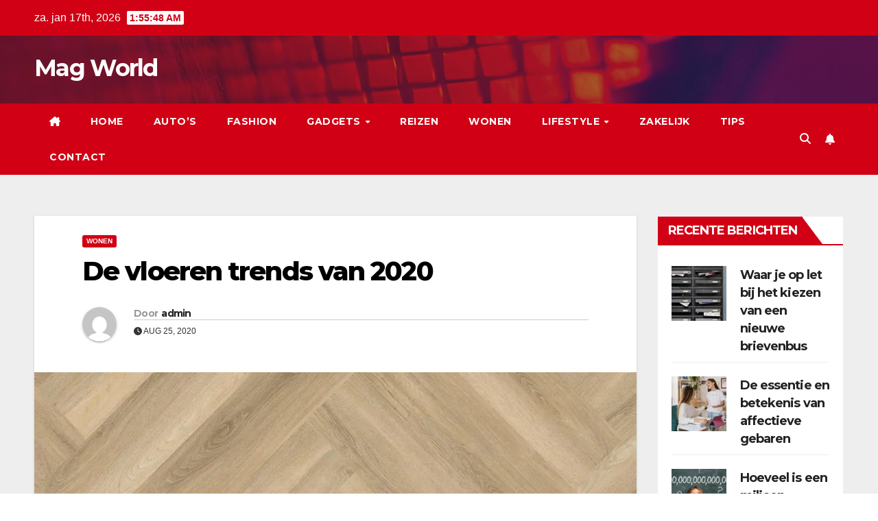

--- FILE ---
content_type: text/html; charset=UTF-8
request_url: https://magworld.nl/de-vloeren-trends-van-2020/
body_size: 76544
content:
<!DOCTYPE html>
<html lang="nl-NL">
<head>
<meta charset="UTF-8">
<meta name="viewport" content="width=device-width, initial-scale=1">
<link rel="profile" href="http://gmpg.org/xfn/11">
<meta name='robots' content='index, follow, max-image-preview:large, max-snippet:-1, max-video-preview:-1' />

	<!-- This site is optimized with the Yoast SEO plugin v26.7 - https://yoast.com/wordpress/plugins/seo/ -->
	<title>De vloeren trends van 2020 - Mag World</title>
	<link rel="canonical" href="https://magworld.nl/de-vloeren-trends-van-2020/" />
	<meta property="og:locale" content="nl_NL" />
	<meta property="og:type" content="article" />
	<meta property="og:title" content="De vloeren trends van 2020 - Mag World" />
	<meta property="og:description" content="De ene interieurtrend wordt groter dan de andere. Voor sommige onderdelen in het interieur komen trends langzaam op gang en verdwijnen daarna pas weer langzaam. Dit geldt bijvoorbeeld voor vloeren, omdat je niet elke 2 jaar een nieuwe vloer legt. Toch zijn hier zeker trends in te ontdekken en hieronder belichten we de trends van [&hellip;]" />
	<meta property="og:url" content="https://magworld.nl/de-vloeren-trends-van-2020/" />
	<meta property="og:site_name" content="Mag World" />
	<meta property="article:published_time" content="2020-08-25T08:30:20+00:00" />
	<meta property="article:modified_time" content="2021-01-06T17:14:38+00:00" />
	<meta property="og:image" content="https://magworld.nl/wp-content/uploads/2021/01/visgraat-pvc-vloer.jpg" />
	<meta property="og:image:width" content="1024" />
	<meta property="og:image:height" content="1024" />
	<meta property="og:image:type" content="image/jpeg" />
	<meta name="author" content="admin" />
	<meta name="twitter:card" content="summary_large_image" />
	<meta name="twitter:label1" content="Geschreven door" />
	<meta name="twitter:data1" content="admin" />
	<meta name="twitter:label2" content="Geschatte leestijd" />
	<meta name="twitter:data2" content="2 minuten" />
	<script type="application/ld+json" class="yoast-schema-graph">{"@context":"https://schema.org","@graph":[{"@type":"Article","@id":"https://magworld.nl/de-vloeren-trends-van-2020/#article","isPartOf":{"@id":"https://magworld.nl/de-vloeren-trends-van-2020/"},"author":{"name":"admin","@id":"https://magworld.nl/#/schema/person/c0eb540f4a4883f4acf980c7eb13e2a2"},"headline":"De vloeren trends van 2020","datePublished":"2020-08-25T08:30:20+00:00","dateModified":"2021-01-06T17:14:38+00:00","mainEntityOfPage":{"@id":"https://magworld.nl/de-vloeren-trends-van-2020/"},"wordCount":432,"image":{"@id":"https://magworld.nl/de-vloeren-trends-van-2020/#primaryimage"},"thumbnailUrl":"https://i0.wp.com/magworld.nl/wp-content/uploads/2021/01/visgraat-pvc-vloer.jpg?fit=1024%2C1024&ssl=1","articleSection":["Wonen"],"inLanguage":"nl-NL"},{"@type":"WebPage","@id":"https://magworld.nl/de-vloeren-trends-van-2020/","url":"https://magworld.nl/de-vloeren-trends-van-2020/","name":"De vloeren trends van 2020 - Mag World","isPartOf":{"@id":"https://magworld.nl/#website"},"primaryImageOfPage":{"@id":"https://magworld.nl/de-vloeren-trends-van-2020/#primaryimage"},"image":{"@id":"https://magworld.nl/de-vloeren-trends-van-2020/#primaryimage"},"thumbnailUrl":"https://i0.wp.com/magworld.nl/wp-content/uploads/2021/01/visgraat-pvc-vloer.jpg?fit=1024%2C1024&ssl=1","datePublished":"2020-08-25T08:30:20+00:00","dateModified":"2021-01-06T17:14:38+00:00","author":{"@id":"https://magworld.nl/#/schema/person/c0eb540f4a4883f4acf980c7eb13e2a2"},"breadcrumb":{"@id":"https://magworld.nl/de-vloeren-trends-van-2020/#breadcrumb"},"inLanguage":"nl-NL","potentialAction":[{"@type":"ReadAction","target":["https://magworld.nl/de-vloeren-trends-van-2020/"]}]},{"@type":"ImageObject","inLanguage":"nl-NL","@id":"https://magworld.nl/de-vloeren-trends-van-2020/#primaryimage","url":"https://i0.wp.com/magworld.nl/wp-content/uploads/2021/01/visgraat-pvc-vloer.jpg?fit=1024%2C1024&ssl=1","contentUrl":"https://i0.wp.com/magworld.nl/wp-content/uploads/2021/01/visgraat-pvc-vloer.jpg?fit=1024%2C1024&ssl=1","width":1024,"height":1024,"caption":"visgraat-pvc-vloer"},{"@type":"BreadcrumbList","@id":"https://magworld.nl/de-vloeren-trends-van-2020/#breadcrumb","itemListElement":[{"@type":"ListItem","position":1,"name":"Home","item":"https://magworld.nl/"},{"@type":"ListItem","position":2,"name":"De vloeren trends van 2020"}]},{"@type":"WebSite","@id":"https://magworld.nl/#website","url":"https://magworld.nl/","name":"Mag World","description":"","potentialAction":[{"@type":"SearchAction","target":{"@type":"EntryPoint","urlTemplate":"https://magworld.nl/?s={search_term_string}"},"query-input":{"@type":"PropertyValueSpecification","valueRequired":true,"valueName":"search_term_string"}}],"inLanguage":"nl-NL"},{"@type":"Person","@id":"https://magworld.nl/#/schema/person/c0eb540f4a4883f4acf980c7eb13e2a2","name":"admin","image":{"@type":"ImageObject","inLanguage":"nl-NL","@id":"https://magworld.nl/#/schema/person/image/","url":"https://secure.gravatar.com/avatar/8ff7aec2cb1b989d70f3ce5a349a2b92fbb211e7701e7bbaf1c24c13a8c80e4c?s=96&d=mm&r=g","contentUrl":"https://secure.gravatar.com/avatar/8ff7aec2cb1b989d70f3ce5a349a2b92fbb211e7701e7bbaf1c24c13a8c80e4c?s=96&d=mm&r=g","caption":"admin"},"sameAs":["http://magworld.nl"],"url":"https://magworld.nl/author/admin/"}]}</script>
	<!-- / Yoast SEO plugin. -->


<link rel='dns-prefetch' href='//stats.wp.com' />
<link rel='dns-prefetch' href='//fonts.googleapis.com' />
<link rel='preconnect' href='//i0.wp.com' />
<link rel='preconnect' href='//c0.wp.com' />
<link rel="alternate" type="application/rss+xml" title="Mag World &raquo; feed" href="https://magworld.nl/feed/" />
<link rel="alternate" type="application/rss+xml" title="Mag World &raquo; reacties feed" href="https://magworld.nl/comments/feed/" />
<link rel="alternate" title="oEmbed (JSON)" type="application/json+oembed" href="https://magworld.nl/wp-json/oembed/1.0/embed?url=https%3A%2F%2Fmagworld.nl%2Fde-vloeren-trends-van-2020%2F" />
<link rel="alternate" title="oEmbed (XML)" type="text/xml+oembed" href="https://magworld.nl/wp-json/oembed/1.0/embed?url=https%3A%2F%2Fmagworld.nl%2Fde-vloeren-trends-van-2020%2F&#038;format=xml" />
<style id='wp-img-auto-sizes-contain-inline-css'>
img:is([sizes=auto i],[sizes^="auto," i]){contain-intrinsic-size:3000px 1500px}
/*# sourceURL=wp-img-auto-sizes-contain-inline-css */
</style>
<style id='wp-emoji-styles-inline-css'>

	img.wp-smiley, img.emoji {
		display: inline !important;
		border: none !important;
		box-shadow: none !important;
		height: 1em !important;
		width: 1em !important;
		margin: 0 0.07em !important;
		vertical-align: -0.1em !important;
		background: none !important;
		padding: 0 !important;
	}
/*# sourceURL=wp-emoji-styles-inline-css */
</style>
<style id='wp-block-library-inline-css'>
:root{--wp-block-synced-color:#7a00df;--wp-block-synced-color--rgb:122,0,223;--wp-bound-block-color:var(--wp-block-synced-color);--wp-editor-canvas-background:#ddd;--wp-admin-theme-color:#007cba;--wp-admin-theme-color--rgb:0,124,186;--wp-admin-theme-color-darker-10:#006ba1;--wp-admin-theme-color-darker-10--rgb:0,107,160.5;--wp-admin-theme-color-darker-20:#005a87;--wp-admin-theme-color-darker-20--rgb:0,90,135;--wp-admin-border-width-focus:2px}@media (min-resolution:192dpi){:root{--wp-admin-border-width-focus:1.5px}}.wp-element-button{cursor:pointer}:root .has-very-light-gray-background-color{background-color:#eee}:root .has-very-dark-gray-background-color{background-color:#313131}:root .has-very-light-gray-color{color:#eee}:root .has-very-dark-gray-color{color:#313131}:root .has-vivid-green-cyan-to-vivid-cyan-blue-gradient-background{background:linear-gradient(135deg,#00d084,#0693e3)}:root .has-purple-crush-gradient-background{background:linear-gradient(135deg,#34e2e4,#4721fb 50%,#ab1dfe)}:root .has-hazy-dawn-gradient-background{background:linear-gradient(135deg,#faaca8,#dad0ec)}:root .has-subdued-olive-gradient-background{background:linear-gradient(135deg,#fafae1,#67a671)}:root .has-atomic-cream-gradient-background{background:linear-gradient(135deg,#fdd79a,#004a59)}:root .has-nightshade-gradient-background{background:linear-gradient(135deg,#330968,#31cdcf)}:root .has-midnight-gradient-background{background:linear-gradient(135deg,#020381,#2874fc)}:root{--wp--preset--font-size--normal:16px;--wp--preset--font-size--huge:42px}.has-regular-font-size{font-size:1em}.has-larger-font-size{font-size:2.625em}.has-normal-font-size{font-size:var(--wp--preset--font-size--normal)}.has-huge-font-size{font-size:var(--wp--preset--font-size--huge)}.has-text-align-center{text-align:center}.has-text-align-left{text-align:left}.has-text-align-right{text-align:right}.has-fit-text{white-space:nowrap!important}#end-resizable-editor-section{display:none}.aligncenter{clear:both}.items-justified-left{justify-content:flex-start}.items-justified-center{justify-content:center}.items-justified-right{justify-content:flex-end}.items-justified-space-between{justify-content:space-between}.screen-reader-text{border:0;clip-path:inset(50%);height:1px;margin:-1px;overflow:hidden;padding:0;position:absolute;width:1px;word-wrap:normal!important}.screen-reader-text:focus{background-color:#ddd;clip-path:none;color:#444;display:block;font-size:1em;height:auto;left:5px;line-height:normal;padding:15px 23px 14px;text-decoration:none;top:5px;width:auto;z-index:100000}html :where(.has-border-color){border-style:solid}html :where([style*=border-top-color]){border-top-style:solid}html :where([style*=border-right-color]){border-right-style:solid}html :where([style*=border-bottom-color]){border-bottom-style:solid}html :where([style*=border-left-color]){border-left-style:solid}html :where([style*=border-width]){border-style:solid}html :where([style*=border-top-width]){border-top-style:solid}html :where([style*=border-right-width]){border-right-style:solid}html :where([style*=border-bottom-width]){border-bottom-style:solid}html :where([style*=border-left-width]){border-left-style:solid}html :where(img[class*=wp-image-]){height:auto;max-width:100%}:where(figure){margin:0 0 1em}html :where(.is-position-sticky){--wp-admin--admin-bar--position-offset:var(--wp-admin--admin-bar--height,0px)}@media screen and (max-width:600px){html :where(.is-position-sticky){--wp-admin--admin-bar--position-offset:0px}}

/*# sourceURL=wp-block-library-inline-css */
</style><style id='global-styles-inline-css'>
:root{--wp--preset--aspect-ratio--square: 1;--wp--preset--aspect-ratio--4-3: 4/3;--wp--preset--aspect-ratio--3-4: 3/4;--wp--preset--aspect-ratio--3-2: 3/2;--wp--preset--aspect-ratio--2-3: 2/3;--wp--preset--aspect-ratio--16-9: 16/9;--wp--preset--aspect-ratio--9-16: 9/16;--wp--preset--color--black: #000000;--wp--preset--color--cyan-bluish-gray: #abb8c3;--wp--preset--color--white: #ffffff;--wp--preset--color--pale-pink: #f78da7;--wp--preset--color--vivid-red: #cf2e2e;--wp--preset--color--luminous-vivid-orange: #ff6900;--wp--preset--color--luminous-vivid-amber: #fcb900;--wp--preset--color--light-green-cyan: #7bdcb5;--wp--preset--color--vivid-green-cyan: #00d084;--wp--preset--color--pale-cyan-blue: #8ed1fc;--wp--preset--color--vivid-cyan-blue: #0693e3;--wp--preset--color--vivid-purple: #9b51e0;--wp--preset--gradient--vivid-cyan-blue-to-vivid-purple: linear-gradient(135deg,rgb(6,147,227) 0%,rgb(155,81,224) 100%);--wp--preset--gradient--light-green-cyan-to-vivid-green-cyan: linear-gradient(135deg,rgb(122,220,180) 0%,rgb(0,208,130) 100%);--wp--preset--gradient--luminous-vivid-amber-to-luminous-vivid-orange: linear-gradient(135deg,rgb(252,185,0) 0%,rgb(255,105,0) 100%);--wp--preset--gradient--luminous-vivid-orange-to-vivid-red: linear-gradient(135deg,rgb(255,105,0) 0%,rgb(207,46,46) 100%);--wp--preset--gradient--very-light-gray-to-cyan-bluish-gray: linear-gradient(135deg,rgb(238,238,238) 0%,rgb(169,184,195) 100%);--wp--preset--gradient--cool-to-warm-spectrum: linear-gradient(135deg,rgb(74,234,220) 0%,rgb(151,120,209) 20%,rgb(207,42,186) 40%,rgb(238,44,130) 60%,rgb(251,105,98) 80%,rgb(254,248,76) 100%);--wp--preset--gradient--blush-light-purple: linear-gradient(135deg,rgb(255,206,236) 0%,rgb(152,150,240) 100%);--wp--preset--gradient--blush-bordeaux: linear-gradient(135deg,rgb(254,205,165) 0%,rgb(254,45,45) 50%,rgb(107,0,62) 100%);--wp--preset--gradient--luminous-dusk: linear-gradient(135deg,rgb(255,203,112) 0%,rgb(199,81,192) 50%,rgb(65,88,208) 100%);--wp--preset--gradient--pale-ocean: linear-gradient(135deg,rgb(255,245,203) 0%,rgb(182,227,212) 50%,rgb(51,167,181) 100%);--wp--preset--gradient--electric-grass: linear-gradient(135deg,rgb(202,248,128) 0%,rgb(113,206,126) 100%);--wp--preset--gradient--midnight: linear-gradient(135deg,rgb(2,3,129) 0%,rgb(40,116,252) 100%);--wp--preset--font-size--small: 13px;--wp--preset--font-size--medium: 20px;--wp--preset--font-size--large: 36px;--wp--preset--font-size--x-large: 42px;--wp--preset--spacing--20: 0.44rem;--wp--preset--spacing--30: 0.67rem;--wp--preset--spacing--40: 1rem;--wp--preset--spacing--50: 1.5rem;--wp--preset--spacing--60: 2.25rem;--wp--preset--spacing--70: 3.38rem;--wp--preset--spacing--80: 5.06rem;--wp--preset--shadow--natural: 6px 6px 9px rgba(0, 0, 0, 0.2);--wp--preset--shadow--deep: 12px 12px 50px rgba(0, 0, 0, 0.4);--wp--preset--shadow--sharp: 6px 6px 0px rgba(0, 0, 0, 0.2);--wp--preset--shadow--outlined: 6px 6px 0px -3px rgb(255, 255, 255), 6px 6px rgb(0, 0, 0);--wp--preset--shadow--crisp: 6px 6px 0px rgb(0, 0, 0);}:where(.is-layout-flex){gap: 0.5em;}:where(.is-layout-grid){gap: 0.5em;}body .is-layout-flex{display: flex;}.is-layout-flex{flex-wrap: wrap;align-items: center;}.is-layout-flex > :is(*, div){margin: 0;}body .is-layout-grid{display: grid;}.is-layout-grid > :is(*, div){margin: 0;}:where(.wp-block-columns.is-layout-flex){gap: 2em;}:where(.wp-block-columns.is-layout-grid){gap: 2em;}:where(.wp-block-post-template.is-layout-flex){gap: 1.25em;}:where(.wp-block-post-template.is-layout-grid){gap: 1.25em;}.has-black-color{color: var(--wp--preset--color--black) !important;}.has-cyan-bluish-gray-color{color: var(--wp--preset--color--cyan-bluish-gray) !important;}.has-white-color{color: var(--wp--preset--color--white) !important;}.has-pale-pink-color{color: var(--wp--preset--color--pale-pink) !important;}.has-vivid-red-color{color: var(--wp--preset--color--vivid-red) !important;}.has-luminous-vivid-orange-color{color: var(--wp--preset--color--luminous-vivid-orange) !important;}.has-luminous-vivid-amber-color{color: var(--wp--preset--color--luminous-vivid-amber) !important;}.has-light-green-cyan-color{color: var(--wp--preset--color--light-green-cyan) !important;}.has-vivid-green-cyan-color{color: var(--wp--preset--color--vivid-green-cyan) !important;}.has-pale-cyan-blue-color{color: var(--wp--preset--color--pale-cyan-blue) !important;}.has-vivid-cyan-blue-color{color: var(--wp--preset--color--vivid-cyan-blue) !important;}.has-vivid-purple-color{color: var(--wp--preset--color--vivid-purple) !important;}.has-black-background-color{background-color: var(--wp--preset--color--black) !important;}.has-cyan-bluish-gray-background-color{background-color: var(--wp--preset--color--cyan-bluish-gray) !important;}.has-white-background-color{background-color: var(--wp--preset--color--white) !important;}.has-pale-pink-background-color{background-color: var(--wp--preset--color--pale-pink) !important;}.has-vivid-red-background-color{background-color: var(--wp--preset--color--vivid-red) !important;}.has-luminous-vivid-orange-background-color{background-color: var(--wp--preset--color--luminous-vivid-orange) !important;}.has-luminous-vivid-amber-background-color{background-color: var(--wp--preset--color--luminous-vivid-amber) !important;}.has-light-green-cyan-background-color{background-color: var(--wp--preset--color--light-green-cyan) !important;}.has-vivid-green-cyan-background-color{background-color: var(--wp--preset--color--vivid-green-cyan) !important;}.has-pale-cyan-blue-background-color{background-color: var(--wp--preset--color--pale-cyan-blue) !important;}.has-vivid-cyan-blue-background-color{background-color: var(--wp--preset--color--vivid-cyan-blue) !important;}.has-vivid-purple-background-color{background-color: var(--wp--preset--color--vivid-purple) !important;}.has-black-border-color{border-color: var(--wp--preset--color--black) !important;}.has-cyan-bluish-gray-border-color{border-color: var(--wp--preset--color--cyan-bluish-gray) !important;}.has-white-border-color{border-color: var(--wp--preset--color--white) !important;}.has-pale-pink-border-color{border-color: var(--wp--preset--color--pale-pink) !important;}.has-vivid-red-border-color{border-color: var(--wp--preset--color--vivid-red) !important;}.has-luminous-vivid-orange-border-color{border-color: var(--wp--preset--color--luminous-vivid-orange) !important;}.has-luminous-vivid-amber-border-color{border-color: var(--wp--preset--color--luminous-vivid-amber) !important;}.has-light-green-cyan-border-color{border-color: var(--wp--preset--color--light-green-cyan) !important;}.has-vivid-green-cyan-border-color{border-color: var(--wp--preset--color--vivid-green-cyan) !important;}.has-pale-cyan-blue-border-color{border-color: var(--wp--preset--color--pale-cyan-blue) !important;}.has-vivid-cyan-blue-border-color{border-color: var(--wp--preset--color--vivid-cyan-blue) !important;}.has-vivid-purple-border-color{border-color: var(--wp--preset--color--vivid-purple) !important;}.has-vivid-cyan-blue-to-vivid-purple-gradient-background{background: var(--wp--preset--gradient--vivid-cyan-blue-to-vivid-purple) !important;}.has-light-green-cyan-to-vivid-green-cyan-gradient-background{background: var(--wp--preset--gradient--light-green-cyan-to-vivid-green-cyan) !important;}.has-luminous-vivid-amber-to-luminous-vivid-orange-gradient-background{background: var(--wp--preset--gradient--luminous-vivid-amber-to-luminous-vivid-orange) !important;}.has-luminous-vivid-orange-to-vivid-red-gradient-background{background: var(--wp--preset--gradient--luminous-vivid-orange-to-vivid-red) !important;}.has-very-light-gray-to-cyan-bluish-gray-gradient-background{background: var(--wp--preset--gradient--very-light-gray-to-cyan-bluish-gray) !important;}.has-cool-to-warm-spectrum-gradient-background{background: var(--wp--preset--gradient--cool-to-warm-spectrum) !important;}.has-blush-light-purple-gradient-background{background: var(--wp--preset--gradient--blush-light-purple) !important;}.has-blush-bordeaux-gradient-background{background: var(--wp--preset--gradient--blush-bordeaux) !important;}.has-luminous-dusk-gradient-background{background: var(--wp--preset--gradient--luminous-dusk) !important;}.has-pale-ocean-gradient-background{background: var(--wp--preset--gradient--pale-ocean) !important;}.has-electric-grass-gradient-background{background: var(--wp--preset--gradient--electric-grass) !important;}.has-midnight-gradient-background{background: var(--wp--preset--gradient--midnight) !important;}.has-small-font-size{font-size: var(--wp--preset--font-size--small) !important;}.has-medium-font-size{font-size: var(--wp--preset--font-size--medium) !important;}.has-large-font-size{font-size: var(--wp--preset--font-size--large) !important;}.has-x-large-font-size{font-size: var(--wp--preset--font-size--x-large) !important;}
/*# sourceURL=global-styles-inline-css */
</style>

<style id='classic-theme-styles-inline-css'>
/*! This file is auto-generated */
.wp-block-button__link{color:#fff;background-color:#32373c;border-radius:9999px;box-shadow:none;text-decoration:none;padding:calc(.667em + 2px) calc(1.333em + 2px);font-size:1.125em}.wp-block-file__button{background:#32373c;color:#fff;text-decoration:none}
/*# sourceURL=/wp-includes/css/classic-themes.min.css */
</style>
<link rel='stylesheet' id='blossomthemes-toolkit-css' href='https://magworld.nl/wp-content/plugins/blossomthemes-toolkit/public/css/blossomthemes-toolkit-public.min.css?ver=2.2.7' media='all' />
<link rel='stylesheet' id='newsup-fonts-css' href='//fonts.googleapis.com/css?family=Montserrat%3A400%2C500%2C700%2C800%7CWork%2BSans%3A300%2C400%2C500%2C600%2C700%2C800%2C900%26display%3Dswap&#038;subset=latin%2Clatin-ext' media='all' />
<link rel='stylesheet' id='bootstrap-css' href='https://magworld.nl/wp-content/themes/newsup/css/bootstrap.css?ver=6.9' media='all' />
<link rel='stylesheet' id='newsup-style-css' href='https://magworld.nl/wp-content/themes/newsberg/style.css?ver=6.9' media='all' />
<link rel='stylesheet' id='font-awesome-5-all-css' href='https://magworld.nl/wp-content/themes/newsup/css/font-awesome/css/all.min.css?ver=6.9' media='all' />
<link rel='stylesheet' id='font-awesome-4-shim-css' href='https://magworld.nl/wp-content/themes/newsup/css/font-awesome/css/v4-shims.min.css?ver=6.9' media='all' />
<link rel='stylesheet' id='owl-carousel-css' href='https://magworld.nl/wp-content/themes/newsup/css/owl.carousel.css?ver=6.9' media='all' />
<link rel='stylesheet' id='smartmenus-css' href='https://magworld.nl/wp-content/themes/newsup/css/jquery.smartmenus.bootstrap.css?ver=6.9' media='all' />
<link rel='stylesheet' id='newsup-custom-css-css' href='https://magworld.nl/wp-content/themes/newsup/inc/ansar/customize/css/customizer.css?ver=1.0' media='all' />
<link rel='stylesheet' id='newsup-style-parent-css' href='https://magworld.nl/wp-content/themes/newsup/style.css?ver=6.9' media='all' />
<link rel='stylesheet' id='newsberg-style-css' href='https://magworld.nl/wp-content/themes/newsberg/style.css?ver=1.0' media='all' />
<link rel='stylesheet' id='newsberg-default-css-css' href='https://magworld.nl/wp-content/themes/newsberg/css/colors/default.css?ver=6.9' media='all' />
<link rel='stylesheet' id='wp-block-paragraph-css' href='https://c0.wp.com/c/6.9/wp-includes/blocks/paragraph/style.min.css' media='all' />
<link rel='stylesheet' id='wp-block-heading-css' href='https://c0.wp.com/c/6.9/wp-includes/blocks/heading/style.min.css' media='all' />
<script src="https://c0.wp.com/c/6.9/wp-includes/js/jquery/jquery.min.js" id="jquery-core-js"></script>
<script src="https://c0.wp.com/c/6.9/wp-includes/js/jquery/jquery-migrate.min.js" id="jquery-migrate-js"></script>
<script src="https://magworld.nl/wp-content/plugins/strato-assistant/js/cookies.js?ver=6.9" id="strato-assistant-wp-cookies-js"></script>
<script src="https://magworld.nl/wp-content/themes/newsup/js/navigation.js?ver=6.9" id="newsup-navigation-js"></script>
<script src="https://magworld.nl/wp-content/themes/newsup/js/bootstrap.js?ver=6.9" id="bootstrap-js"></script>
<script src="https://magworld.nl/wp-content/themes/newsup/js/owl.carousel.min.js?ver=6.9" id="owl-carousel-min-js"></script>
<script src="https://magworld.nl/wp-content/themes/newsup/js/jquery.smartmenus.js?ver=6.9" id="smartmenus-js-js"></script>
<script src="https://magworld.nl/wp-content/themes/newsup/js/jquery.smartmenus.bootstrap.js?ver=6.9" id="bootstrap-smartmenus-js-js"></script>
<script src="https://magworld.nl/wp-content/themes/newsup/js/jquery.marquee.js?ver=6.9" id="newsup-marquee-js-js"></script>
<script src="https://magworld.nl/wp-content/themes/newsup/js/main.js?ver=6.9" id="newsup-main-js-js"></script>
<link rel="https://api.w.org/" href="https://magworld.nl/wp-json/" /><link rel="alternate" title="JSON" type="application/json" href="https://magworld.nl/wp-json/wp/v2/posts/5768" /><link rel="EditURI" type="application/rsd+xml" title="RSD" href="https://magworld.nl/xmlrpc.php?rsd" />
<meta name="generator" content="WordPress 6.9" />
<link rel='shortlink' href='https://magworld.nl/?p=5768' />
<meta name="generator" content="performance-lab 4.0.1; plugins: ">
	<style>img#wpstats{display:none}</style>
		<style type="text/css" id="custom-background-css">
    .wrapper { background-color: #eee; }
</style>
    <style type="text/css">
            body .site-title a,
        body .site-description {
            color: ##143745;
        }

        .site-branding-text .site-title a {
                font-size: px;
            }

            @media only screen and (max-width: 640px) {
                .site-branding-text .site-title a {
                    font-size: 40px;

                }
            }

            @media only screen and (max-width: 375px) {
                .site-branding-text .site-title a {
                    font-size: 32px;

                }
            }

        </style>
    <!-- Google tag (gtag.js) -->
<script async src="https://www.googletagmanager.com/gtag/js?id=G-0RPDFPDSYF"></script>
<script>
  window.dataLayer = window.dataLayer || [];
  function gtag(){dataLayer.push(arguments);}
  gtag('js', new Date());

  gtag('config', 'G-0RPDFPDSYF');
</script>	
</head>
<body class="wp-singular post-template-default single single-post postid-5768 single-format-image wp-embed-responsive wp-theme-newsup wp-child-theme-newsberg ta-hide-date-author-in-list" >
<div id="page" class="site">
<a class="skip-link screen-reader-text" href="#content">
Ga naar de inhoud</a>
    <div class="wrapper" id="custom-background-css">
        <header class="mg-headwidget">
            <!--==================== TOP BAR ====================-->

            <div class="mg-head-detail hidden-xs">
    <div class="container-fluid">
        <div class="row align-items-center">
                        <div class="col-md-6 col-xs-12">
                <ul class="info-left">
                            <li>za. jan 17th, 2026             <span  id="time" class="time"></span>
                    
        </li>
                    </ul>
            </div>
                        <div class="col-md-6 col-xs-12">
                <ul class="mg-social info-right">
                    
                                                                                                                         
                                    </ul>
            </div>
                    </div>
    </div>
</div>
            <div class="clearfix"></div>
                        <div class="mg-nav-widget-area-back" style='background-image: url("https://magworld.nl/wp-content/themes/newsberg/images/head-back.jpg" );'>
                        <div class="overlay">
              <div class="inner"  style="background-color:rgba(32,47,91,0.4);" > 
                <div class="container-fluid">
                    <div class="mg-nav-widget-area">
                        <div class="row align-items-center">
                                                        <div class="col-md-3 text-center-xs">
                                                                <div class="navbar-header">
                                                                  <div class="site-branding-text">
                                                                <p class="site-title"> <a href="https://magworld.nl/" rel="home">Mag World</a></p>
                                                                <p class="site-description"></p>
                                </div>
                             
                                </div>
                            </div>
                           
                        </div>
                    </div>
                </div>
              </div>
              </div>
          </div>
    <div class="mg-menu-full">
      <nav class="navbar navbar-expand-lg navbar-wp">
        <div class="container-fluid">
          <!-- Right nav -->
                    <div class="m-header align-items-center">
                                                <a class="mobilehomebtn" href="https://magworld.nl"><span class="fa-solid fa-house-chimney"></span></a>
                        <!-- navbar-toggle -->
                        <button class="navbar-toggler mx-auto" type="button" data-toggle="collapse" data-target="#navbar-wp" aria-controls="navbarSupportedContent" aria-expanded="false" aria-label="Toggle navigatie">
                          <span class="burger">
                            <span class="burger-line"></span>
                            <span class="burger-line"></span>
                            <span class="burger-line"></span>
                          </span>
                        </button>
                        <!-- /navbar-toggle -->
                                                <div class="dropdown show mg-search-box pr-2">
                            <a class="dropdown-toggle msearch ml-auto" href="#" role="button" id="dropdownMenuLink" data-toggle="dropdown" aria-haspopup="true" aria-expanded="false">
                               <i class="fas fa-search"></i>
                            </a> 
                            <div class="dropdown-menu searchinner" aria-labelledby="dropdownMenuLink">
                                <form role="search" method="get" id="searchform" action="https://magworld.nl/">
  <div class="input-group">
    <input type="search" class="form-control" placeholder="Zoeken" value="" name="s" />
    <span class="input-group-btn btn-default">
    <button type="submit" class="btn"> <i class="fas fa-search"></i> </button>
    </span> </div>
</form>                            </div>
                        </div>
                                              <a href="#"  target="_blank"   class="btn-bell btn-theme mx-2"><i class="fa fa-bell"></i></a>
                                            
                    </div>
                    <!-- /Right nav -->
         
          
                  <div class="collapse navbar-collapse" id="navbar-wp">
                    <div class="d-md-block">
                      <ul id="menu-primary" class="nav navbar-nav mr-auto"><li class="active home"><a class="homebtn" href="https://magworld.nl"><span class='fa-solid fa-house-chimney'></span></a></li><li id="menu-item-4864" class="menu-item menu-item-type-custom menu-item-object-custom menu-item-home menu-item-4864"><a class="nav-link" title="Home" href="https://magworld.nl/">Home</a></li>
<li id="menu-item-6" class="menu-item menu-item-type-taxonomy menu-item-object-category menu-item-6"><a class="nav-link" title="Auto&#039;s" href="https://magworld.nl/category/auto/">Auto&#8217;s</a></li>
<li id="menu-item-7" class="menu-item menu-item-type-taxonomy menu-item-object-category menu-item-7"><a class="nav-link" title="Fashion" href="https://magworld.nl/category/fashion/">Fashion</a></li>
<li id="menu-item-8" class="menu-item menu-item-type-taxonomy menu-item-object-category menu-item-has-children menu-item-8 dropdown"><a class="nav-link" title="Gadgets" href="https://magworld.nl/category/gadgets/" data-toggle="dropdown" class="dropdown-toggle">Gadgets </a>
<ul role="menu" class=" dropdown-menu">
	<li id="menu-item-34" class="menu-item menu-item-type-taxonomy menu-item-object-category menu-item-34"><a class="dropdown-item" title="Mobile" href="https://magworld.nl/category/gadgets/mobile/">Mobile</a></li>
</ul>
</li>
<li id="menu-item-10" class="menu-item menu-item-type-taxonomy menu-item-object-category menu-item-10"><a class="nav-link" title="Reizen" href="https://magworld.nl/category/reizen/">Reizen</a></li>
<li id="menu-item-12" class="menu-item menu-item-type-taxonomy menu-item-object-category current-post-ancestor current-menu-parent current-post-parent menu-item-12"><a class="nav-link" title="Wonen" href="https://magworld.nl/category/wonen/">Wonen</a></li>
<li id="menu-item-13" class="menu-item menu-item-type-taxonomy menu-item-object-category menu-item-has-children menu-item-13 dropdown"><a class="nav-link" title="Lifestyle" href="https://magworld.nl/category/lifestyle/" data-toggle="dropdown" class="dropdown-toggle">Lifestyle </a>
<ul role="menu" class=" dropdown-menu">
	<li id="menu-item-11" class="menu-item menu-item-type-taxonomy menu-item-object-category menu-item-11"><a class="dropdown-item" title="Sport en beweging" href="https://magworld.nl/category/lifestyle/sport-en-beweging/">Sport en beweging</a></li>
	<li id="menu-item-9" class="menu-item menu-item-type-taxonomy menu-item-object-category menu-item-9"><a class="dropdown-item" title="Mens en gezondheid" href="https://magworld.nl/category/lifestyle/mens-en-gezondheid/">Mens en gezondheid</a></li>
</ul>
</li>
<li id="menu-item-7559" class="menu-item menu-item-type-taxonomy menu-item-object-category menu-item-7559"><a class="nav-link" title="Zakelijk" href="https://magworld.nl/category/zakelijk/">Zakelijk</a></li>
<li id="menu-item-7560" class="menu-item menu-item-type-taxonomy menu-item-object-category menu-item-7560"><a class="nav-link" title="Tips" href="https://magworld.nl/category/tips/">Tips</a></li>
<li id="menu-item-5215" class="menu-item menu-item-type-post_type menu-item-object-page menu-item-5215"><a class="nav-link" title="Contact" href="https://magworld.nl/contact/">Contact</a></li>
</ul>                      </div>      
                  </div>

                    <!-- Right nav -->
                    <div class="desk-header d-lg-flex pl-3 ml-auto my-2 my-lg-0 position-relative align-items-center">
                        <!-- /navbar-toggle -->
                                                <div class="dropdown show mg-search-box pr-2">
                            

                            <a class="dropdown-toggle msearch ml-auto" href="#" role="button" id="dropdownMenuLink" data-toggle="dropdown" aria-haspopup="true" aria-expanded="false">
                               <i class="fas fa-search"></i>
                            </a>

                            <div class="dropdown-menu searchinner" aria-labelledby="dropdownMenuLink">
                                <form role="search" method="get" id="searchform" action="https://magworld.nl/">
  <div class="input-group">
    <input type="search" class="form-control" placeholder="Zoeken" value="" name="s" />
    <span class="input-group-btn btn-default">
    <button type="submit" class="btn"> <i class="fas fa-search"></i> </button>
    </span> </div>
</form>                            </div>
                        </div>
                                              <a href="#"  target="_blank"   class="btn-bell btn-theme mx-2"><i class="fa fa-bell"></i></a>
                                        </div>
                    <!-- /Right nav -->
          </div>
      </nav> <!-- /Navigation -->
    </div>
</header>
<div class="clearfix"></div>
 <!-- =========================
     Page Content Section      
============================== -->
<main id="content" class="single-class content">
    <!--container-->
    <div class="container-fluid">
      <!--row-->
      <div class="row">
        <!--col-md-->
                                                <div class="col-md-9">
                    		                  <div class="mg-blog-post-box"> 
              <div class="mg-header">
                                <div class="mg-blog-category"> 
                      <a class="newsup-categories category-color-1" href="https://magworld.nl/category/wonen/" alt="Bekijk alle berichten in Wonen"> 
                                 Wonen
                             </a>                </div>
                                <h1 class="title single"> <a title="Permalink naar: De vloeren trends van 2020">
                  De vloeren trends van 2020</a>
                </h1>
                                <div class="media mg-info-author-block"> 
                                    <a class="mg-author-pic" href="https://magworld.nl/author/admin/"> <img alt='' src='https://secure.gravatar.com/avatar/8ff7aec2cb1b989d70f3ce5a349a2b92fbb211e7701e7bbaf1c24c13a8c80e4c?s=150&#038;d=mm&#038;r=g' srcset='https://secure.gravatar.com/avatar/8ff7aec2cb1b989d70f3ce5a349a2b92fbb211e7701e7bbaf1c24c13a8c80e4c?s=300&#038;d=mm&#038;r=g 2x' class='avatar avatar-150 photo' height='150' width='150' decoding='async'/> </a>
                                    <div class="media-body">
                                        <h4 class="media-heading"><span>Door</span><a href="https://magworld.nl/author/admin/">admin</a></h4>
                                        <span class="mg-blog-date"><i class="fas fa-clock"></i> 
                      aug 25, 2020</span>
                                      </div>
                </div>
                            </div>
              <img width="1024" height="1024" src="https://magworld.nl/wp-content/uploads/2021/01/visgraat-pvc-vloer.jpg" class="img-fluid wp-post-image" alt="visgraat-pvc-vloer" decoding="async" fetchpriority="high" srcset="https://i0.wp.com/magworld.nl/wp-content/uploads/2021/01/visgraat-pvc-vloer.jpg?w=1024&amp;ssl=1 1024w, https://i0.wp.com/magworld.nl/wp-content/uploads/2021/01/visgraat-pvc-vloer.jpg?resize=300%2C300&amp;ssl=1 300w, https://i0.wp.com/magworld.nl/wp-content/uploads/2021/01/visgraat-pvc-vloer.jpg?resize=150%2C150&amp;ssl=1 150w, https://i0.wp.com/magworld.nl/wp-content/uploads/2021/01/visgraat-pvc-vloer.jpg?resize=768%2C768&amp;ssl=1 768w" sizes="(max-width: 1024px) 100vw, 1024px" />              <article class="page-content-single small single">
                
<p>De ene interieurtrend wordt groter dan de andere. Voor sommige onderdelen in het interieur komen trends langzaam op gang en verdwijnen daarna pas weer langzaam. Dit geldt bijvoorbeeld voor vloeren, omdat je niet elke 2 jaar een nieuwe vloer legt. Toch zijn hier zeker trends in te ontdekken en hieronder belichten we de trends van dit jaar met betrekking tot vloeren.</p>



<h2 class="wp-block-heading"><strong>De visgraat vloer</strong></h2>



<p>Veruit de meest populaire vloer van het moment zijn de <a href="https://www.pvcvloeren.nl/categorie/pvcvloeren/visgraat-pvc-vloeren/">pvc visgraat vloeren</a>. Natuurlijk is deze vloer ook verkrijgbaar in hout of laminaat, maar steeds meer mensen beginnen de voordelen van pvc als materiaal voor vloeren te ontdekken. Dit omdat het een erg duurzaam materiaal is dat niet veel slijt. In het algemeen zijn visgraat vloeren nog steeds erg populair, omdat ze een sfeervolle, luxe uitstraling hebben en veel minder kost dan vroeger. Zo kan een visgraat vloer zowel in een modern, als in een klassiek interieur. Zo krijgt een visgraat vloer in combinatie met staal een erg moderne uitstraling, maar in combinatie met hout creëer je juist een klassieke, warme sfeer.</p>



<h2 class="wp-block-heading"><strong>De Hongaarse punt vloer</strong></h2>



<p>Waar iedereen de visgraat vloer kent, is de Hongaarse punt vloer veel minder bekend.&nbsp; Hij lijkt heel veel op het visgraatmotief, maar de planken worden in een andere hoek tegen elkaar gelegd. De Hongaarse punt vloer is tegenwoordig verkrijgbaar in hout, laminaat of PVC, en daarnaast ook in vele kleuren. Voor wat warmte in huis is een donkere variant aan te raden.</p>



<h2 class="wp-block-heading"><strong>Beton- of gietvloer</strong></h2>



<p>Een van de laatste trends is de betonvloer, of gietvloer. Deze heeft een erg moderne uitstraling en gaat lang mee en waar deze vloer eerst vooral te vinden was in winkels of grote, moderne huizen, zie je de gietvloer nu steeds meer. Toch heeft dit de prijs niet veel lager gemaakt, maar tegenwoordig kun je bijna geen onderscheid meer maken tussen een gietvloer en een betonlook vloer. Zo’n vloer, gemaakt van PVC, is in vele kleuren en soorten verkrijgbaar en door de gunstige prijs erg interessant voor de particulier die een moderne, industriële uitstraling in huis wil. Wat je dan wel veel ziet is dat de vloer gecombineerd wordt met hout om het interieur toch warm te houden.</p>



<h2 class="wp-block-heading"><strong>Patroonvloer</strong></h2>



<p>Tot voor kort waren alle vloeren die beschikbaar waren erg rustig. Misschien een motief, maar over het algemeen werd er niet uit de ban gesprongen. Dat is anders met een patroonvloer. Dit zijn behoorlijk drukke vloeren, die zowel in hout, PVC als laminaat verkrijgbaar zijn. Hier zijn ontzettend veel varianten in, maar zeker de moeite waard om eens op te pinteresten.<br></p>
                                                     <script>
    function pinIt()
    {
      var e = document.createElement('script');
      e.setAttribute('type','text/javascript');
      e.setAttribute('charset','UTF-8');
      e.setAttribute('src','https://assets.pinterest.com/js/pinmarklet.js?r='+Math.random()*99999999);
      document.body.appendChild(e);
    }
    </script>
                     <div class="post-share">
                          <div class="post-share-icons cf">
                           
                              <a href="https://www.facebook.com/sharer.php?u=https%3A%2F%2Fmagworld.nl%2Fde-vloeren-trends-van-2020%2F" class="link facebook" target="_blank" >
                                <i class="fab fa-facebook"></i></a>
                            
            
                              <a href="http://twitter.com/share?url=https%3A%2F%2Fmagworld.nl%2Fde-vloeren-trends-van-2020%2F&#038;text=De%20vloeren%20trends%20van%202020" class="link x-twitter" target="_blank">
                                <i class="fa-brands fa-x-twitter"></i></a>
            
                              <a href="mailto:?subject=De%20vloeren%20trends%20van%202020&#038;body=https%3A%2F%2Fmagworld.nl%2Fde-vloeren-trends-van-2020%2F" class="link email" target="_blank" >
                                <i class="fas fa-envelope"></i></a>


                              <a href="https://www.linkedin.com/sharing/share-offsite/?url=https%3A%2F%2Fmagworld.nl%2Fde-vloeren-trends-van-2020%2F&#038;title=De%20vloeren%20trends%20van%202020" class="link linkedin" target="_blank" >
                                <i class="fab fa-linkedin"></i></a>

                             <a href="https://telegram.me/share/url?url=https%3A%2F%2Fmagworld.nl%2Fde-vloeren-trends-van-2020%2F&#038;text&#038;title=De%20vloeren%20trends%20van%202020" class="link telegram" target="_blank" >
                                <i class="fab fa-telegram"></i></a>

                              <a href="javascript:pinIt();" class="link pinterest"><i class="fab fa-pinterest"></i></a>

                              <a class="print-r" href="javascript:window.print()"> <i class="fas fa-print"></i></a>  
                          </div>
                    </div>

                <div class="clearfix mb-3"></div>
                
	<nav class="navigation post-navigation" aria-label="Berichten">
		<h2 class="screen-reader-text">Bericht navigatie</h2>
		<div class="nav-links"><div class="nav-previous"><a href="https://magworld.nl/wat-is-hpl-nou-eigenlijk/" rel="prev">Wat is HPL nou eigenlijk? <div class="fa fa-angle-double-right"></div><span></span></a></div><div class="nav-next"><a href="https://magworld.nl/creeer-je-de-ultieme-wellness-ervaring-in-huis-door-een-whirlpool-bad/" rel="next"><div class="fa fa-angle-double-left"></div><span></span> Creëer je de ultieme wellness ervaring in huis door een whirlpool bad</a></div></div>
	</nav>                          </article>
            </div>
		                 <div class="media mg-info-author-block">
            <a class="mg-author-pic" href="https://magworld.nl/author/admin/"><img alt='' src='https://secure.gravatar.com/avatar/8ff7aec2cb1b989d70f3ce5a349a2b92fbb211e7701e7bbaf1c24c13a8c80e4c?s=150&#038;d=mm&#038;r=g' srcset='https://secure.gravatar.com/avatar/8ff7aec2cb1b989d70f3ce5a349a2b92fbb211e7701e7bbaf1c24c13a8c80e4c?s=300&#038;d=mm&#038;r=g 2x' class='avatar avatar-150 photo' height='150' width='150' loading='lazy' decoding='async'/></a>
                <div class="media-body">
                  <h4 class="media-heading">Door <a href ="https://magworld.nl/author/admin/">admin</a></h4>
                  <p></p>
                </div>
            </div>
                          <div class="mg-featured-slider p-3 mb-4">
                        <!--Start mg-realated-slider -->
                        <div class="mg-sec-title">
                            <!-- mg-sec-title -->
                                                        <h4>Gerelateerd bericht</h4>
                        </div>
                        <!-- // mg-sec-title -->
                           <div class="row">
                                <!-- featured_post -->
                                                                      <!-- blog -->
                                  <div class="col-md-4">
                                    <div class="mg-blog-post-3 minh back-img mb-md-0 mb-2" 
                                                                        style="background-image: url('https://magworld.nl/wp-content/uploads/2026/01/the-blowup-xBqM6cfgP4U-unsplash-1.jpg');" >
                                      <div class="mg-blog-inner">
                                                                                      <div class="mg-blog-category"> <a class="newsup-categories category-color-1" href="https://magworld.nl/category/wonen/" alt="Bekijk alle berichten in Wonen"> 
                                 Wonen
                             </a>                                          </div>                                             <h4 class="title"> <a href="https://magworld.nl/waar-je-op-let-bij-het-kiezen-van-een-nieuwe-brievenbus/" title="Permalink to: Waar je op let bij het kiezen van een nieuwe brievenbus">
                                              Waar je op let bij het kiezen van een nieuwe brievenbus</a>
                                             </h4>
                                            <div class="mg-blog-meta"> 
                                                                                          <span class="mg-blog-date"><i class="fas fa-clock"></i> 
                                              
                                              jan 16, 2026
                                               </span>
                                                                                        <a href="https://magworld.nl/author/admin/"> <i class="fas fa-user-circle"></i> admin</a>
                                              </div>   
                                        </div>
                                    </div>
                                  </div>
                                    <!-- blog -->
                                                                        <!-- blog -->
                                  <div class="col-md-4">
                                    <div class="mg-blog-post-3 minh back-img mb-md-0 mb-2" 
                                                                        style="background-image: url('https://magworld.nl/wp-content/uploads/2025/12/goede-voornemens.jpg');" >
                                      <div class="mg-blog-inner">
                                                                                      <div class="mg-blog-category"> <a class="newsup-categories category-color-1" href="https://magworld.nl/category/auto/" alt="Bekijk alle berichten in Auto&#039;s"> 
                                 Auto&#039;s
                             </a><a class="newsup-categories category-color-1" href="https://magworld.nl/category/beauty/" alt="Bekijk alle berichten in Beauty"> 
                                 Beauty
                             </a><a class="newsup-categories category-color-1" href="https://magworld.nl/category/boeken/" alt="Bekijk alle berichten in Boeken"> 
                                 Boeken
                             </a><a class="newsup-categories category-color-1" href="https://magworld.nl/category/dieren/" alt="Bekijk alle berichten in Dieren"> 
                                 Dieren
                             </a><a class="newsup-categories category-color-1" href="https://magworld.nl/category/fashion/" alt="Bekijk alle berichten in Fashion"> 
                                 Fashion
                             </a><a class="newsup-categories category-color-1" href="https://magworld.nl/category/feitjes/" alt="Bekijk alle berichten in Feitjes"> 
                                 Feitjes
                             </a><a class="newsup-categories category-color-1" href="https://magworld.nl/category/gadgets/" alt="Bekijk alle berichten in Gadgets"> 
                                 Gadgets
                             </a><a class="newsup-categories category-color-1" href="https://magworld.nl/category/lifestyle/" alt="Bekijk alle berichten in Lifestyle"> 
                                 Lifestyle
                             </a><a class="newsup-categories category-color-1" href="https://magworld.nl/category/reizen/" alt="Bekijk alle berichten in Reizen"> 
                                 Reizen
                             </a><a class="newsup-categories category-color-1" href="https://magworld.nl/category/tips/" alt="Bekijk alle berichten in Tips"> 
                                 Tips
                             </a><a class="newsup-categories category-color-1" href="https://magworld.nl/category/weetjes/" alt="Bekijk alle berichten in Weetjes"> 
                                 Weetjes
                             </a><a class="newsup-categories category-color-1" href="https://magworld.nl/category/wonen/" alt="Bekijk alle berichten in Wonen"> 
                                 Wonen
                             </a><a class="newsup-categories category-color-1" href="https://magworld.nl/category/zakelijk/" alt="Bekijk alle berichten in Zakelijk"> 
                                 Zakelijk
                             </a>                                          </div>                                             <h4 class="title"> <a href="https://magworld.nl/goede-voornemens-voor-2026-70-lifestyle-doelen-voor-een-veelzijdig-en-leuk-jaar/" title="Permalink to: Goede voornemens voor 2026: 70 lifestyle doelen voor een veelzijdig en leuk jaar">
                                              Goede voornemens voor 2026: 70 lifestyle doelen voor een veelzijdig en leuk jaar</a>
                                             </h4>
                                            <div class="mg-blog-meta"> 
                                                                                          <span class="mg-blog-date"><i class="fas fa-clock"></i> 
                                              
                                              dec 29, 2025
                                               </span>
                                                                                        <a href="https://magworld.nl/author/admin/"> <i class="fas fa-user-circle"></i> admin</a>
                                              </div>   
                                        </div>
                                    </div>
                                  </div>
                                    <!-- blog -->
                                                                        <!-- blog -->
                                  <div class="col-md-4">
                                    <div class="mg-blog-post-3 minh back-img mb-md-0 mb-2" 
                                                                        style="background-image: url('https://magworld.nl/wp-content/uploads/2025/11/Hoeveel-steden-heeft-Nederland.png');" >
                                      <div class="mg-blog-inner">
                                                                                      <div class="mg-blog-category"> <a class="newsup-categories category-color-1" href="https://magworld.nl/category/weetjes/" alt="Bekijk alle berichten in Weetjes"> 
                                 Weetjes
                             </a><a class="newsup-categories category-color-1" href="https://magworld.nl/category/wonen/" alt="Bekijk alle berichten in Wonen"> 
                                 Wonen
                             </a>                                          </div>                                             <h4 class="title"> <a href="https://magworld.nl/hoeveel-steden-heeft-nederland-historisch-juridisch-en-in-2025/" title="Permalink to: Hoeveel steden heeft Nederland? (Historisch, juridisch en in 2025)">
                                              Hoeveel steden heeft Nederland? (Historisch, juridisch en in 2025)</a>
                                             </h4>
                                            <div class="mg-blog-meta"> 
                                                                                          <span class="mg-blog-date"><i class="fas fa-clock"></i> 
                                              
                                              nov 5, 2025
                                               </span>
                                                                                        <a href="https://magworld.nl/author/admin/"> <i class="fas fa-user-circle"></i> admin</a>
                                              </div>   
                                        </div>
                                    </div>
                                  </div>
                                    <!-- blog -->
                                                                </div>
                            
                    </div>
                    <!--End mg-realated-slider -->
                        </div>
             <!--sidebar-->
          <!--col-md-3-->
            <aside class="col-md-3">
                  
<aside id="secondary" class="widget-area" role="complementary">
	<div id="sidebar-right" class="mg-sidebar">
		<div id="bttk_pro_recent_post-2" class="mg-widget widget_bttk_pro_recent_post"><div class="mg-wid-title"><h6 class="wtitle">Recente berichten</h6></div>            <ul class="style-one">
                                    <li>
                                                    <a target="_self" href="https://magworld.nl/waar-je-op-let-bij-het-kiezen-van-een-nieuwe-brievenbus/" class="post-thumbnail">
                                <img width="330" height="190" src="https://i0.wp.com/magworld.nl/wp-content/uploads/2026/01/the-blowup-xBqM6cfgP4U-unsplash-1.jpg?resize=330%2C190&amp;ssl=1" class="attachment-post-slider-thumb-size size-post-slider-thumb-size wp-post-image" alt="" itemprop="image" decoding="async" loading="lazy" srcset="https://i0.wp.com/magworld.nl/wp-content/uploads/2026/01/the-blowup-xBqM6cfgP4U-unsplash-1.jpg?resize=330%2C190&amp;ssl=1 330w, https://i0.wp.com/magworld.nl/wp-content/uploads/2026/01/the-blowup-xBqM6cfgP4U-unsplash-1.jpg?zoom=2&amp;resize=330%2C190&amp;ssl=1 660w, https://i0.wp.com/magworld.nl/wp-content/uploads/2026/01/the-blowup-xBqM6cfgP4U-unsplash-1.jpg?zoom=3&amp;resize=330%2C190&amp;ssl=1 990w" sizes="auto, (max-width: 330px) 100vw, 330px" />                            </a>
                                                <div class="entry-header">
                            <span class="cat-links"><a target="_self" href="https://magworld.nl/category/wonen/" alt="View all posts in Wonen">Wonen</a></span>                            <h3 class="entry-title"><a target="_self" href="https://magworld.nl/waar-je-op-let-bij-het-kiezen-van-een-nieuwe-brievenbus/">Waar je op let bij het kiezen van een nieuwe brievenbus</a></h3>

                                                    </div>                        
                    </li>        
                                    <li>
                                                    <a target="_self" href="https://magworld.nl/de-essentie-en-betekenis-van-affectieve-gebaren/" class="post-thumbnail">
                                <img width="330" height="190" src="https://i0.wp.com/magworld.nl/wp-content/uploads/2026/01/pexels-rdne-8489355.jpg?resize=330%2C190&amp;ssl=1" class="attachment-post-slider-thumb-size size-post-slider-thumb-size wp-post-image" alt="" itemprop="image" decoding="async" loading="lazy" srcset="https://i0.wp.com/magworld.nl/wp-content/uploads/2026/01/pexels-rdne-8489355.jpg?resize=330%2C190&amp;ssl=1 330w, https://i0.wp.com/magworld.nl/wp-content/uploads/2026/01/pexels-rdne-8489355.jpg?zoom=2&amp;resize=330%2C190&amp;ssl=1 660w, https://i0.wp.com/magworld.nl/wp-content/uploads/2026/01/pexels-rdne-8489355.jpg?zoom=3&amp;resize=330%2C190&amp;ssl=1 990w" sizes="auto, (max-width: 330px) 100vw, 330px" />                            </a>
                                                <div class="entry-header">
                            <span class="cat-links"><a target="_self" href="https://magworld.nl/category/lifestyle/" alt="View all posts in Lifestyle">Lifestyle</a><a target="_self" href="https://magworld.nl/category/weetjes/" alt="View all posts in Weetjes">Weetjes</a></span>                            <h3 class="entry-title"><a target="_self" href="https://magworld.nl/de-essentie-en-betekenis-van-affectieve-gebaren/">De essentie en betekenis van affectieve gebaren</a></h3>

                                                    </div>                        
                    </li>        
                                    <li>
                                                    <a target="_self" href="https://magworld.nl/hoeveel-is-een-miljoen-miljard-biljoen-triljoen-en-triljard/" class="post-thumbnail">
                                <img width="330" height="190" src="https://i0.wp.com/magworld.nl/wp-content/uploads/2026/01/hoeveel-miljard-is-een-biljoen.jpg?resize=330%2C190&amp;ssl=1" class="attachment-post-slider-thumb-size size-post-slider-thumb-size wp-post-image" alt="hoeveel miljard is een biljoen" itemprop="image" decoding="async" loading="lazy" srcset="https://i0.wp.com/magworld.nl/wp-content/uploads/2026/01/hoeveel-miljard-is-een-biljoen.jpg?resize=330%2C190&amp;ssl=1 330w, https://i0.wp.com/magworld.nl/wp-content/uploads/2026/01/hoeveel-miljard-is-een-biljoen.jpg?zoom=2&amp;resize=330%2C190&amp;ssl=1 660w" sizes="auto, (max-width: 330px) 100vw, 330px" />                            </a>
                                                <div class="entry-header">
                            <span class="cat-links"><a target="_self" href="https://magworld.nl/category/feitjes/" alt="View all posts in Feitjes">Feitjes</a><a target="_self" href="https://magworld.nl/category/weetjes/" alt="View all posts in Weetjes">Weetjes</a></span>                            <h3 class="entry-title"><a target="_self" href="https://magworld.nl/hoeveel-is-een-miljoen-miljard-biljoen-triljoen-en-triljard/">Hoeveel is een miljoen, miljard, biljoen, triljoen en triljard?</a></h3>

                                                    </div>                        
                    </li>        
                                    <li>
                                                    <a target="_self" href="https://magworld.nl/welke-spellen-kun-je-spelen-tijdens-een-mannenweekend/" class="post-thumbnail">
                                <img width="330" height="190" src="https://i0.wp.com/magworld.nl/wp-content/uploads/2026/01/pexels-dnsfotos-2631067.jpg?resize=330%2C190&amp;ssl=1" class="attachment-post-slider-thumb-size size-post-slider-thumb-size wp-post-image" alt="" itemprop="image" decoding="async" loading="lazy" srcset="https://i0.wp.com/magworld.nl/wp-content/uploads/2026/01/pexels-dnsfotos-2631067.jpg?resize=330%2C190&amp;ssl=1 330w, https://i0.wp.com/magworld.nl/wp-content/uploads/2026/01/pexels-dnsfotos-2631067.jpg?zoom=2&amp;resize=330%2C190&amp;ssl=1 660w, https://i0.wp.com/magworld.nl/wp-content/uploads/2026/01/pexels-dnsfotos-2631067.jpg?zoom=3&amp;resize=330%2C190&amp;ssl=1 990w" sizes="auto, (max-width: 330px) 100vw, 330px" />                            </a>
                                                <div class="entry-header">
                            <span class="cat-links"><a target="_self" href="https://magworld.nl/category/lifestyle/" alt="View all posts in Lifestyle">Lifestyle</a></span>                            <h3 class="entry-title"><a target="_self" href="https://magworld.nl/welke-spellen-kun-je-spelen-tijdens-een-mannenweekend/">Welke spellen kun je spelen tijdens een mannenweekend?</a></h3>

                                                    </div>                        
                    </li>        
                            </ul>
            </div>	</div>
</aside><!-- #secondary -->
            </aside>
          <!--/col-md-3-->
      <!--/sidebar-->
          </div>
  </div>
</main>
  <div class="container-fluid mr-bot40 mg-posts-sec-inner">
        <div class="missed-inner">
        <div class="row">
                        <div class="col-md-12">
                <div class="mg-sec-title">
                    <!-- mg-sec-title -->
                    <h4>You missed</h4>
                </div>
            </div>
                            <!--col-md-3-->
            <div class="col-lg-3 col-sm-6 pulse animated">
               <div class="mg-blog-post-3 minh back-img mb-lg-0" 
                                                        style="background-image: url('https://magworld.nl/wp-content/uploads/2026/01/the-blowup-xBqM6cfgP4U-unsplash-1.jpg');" >
                            <a class="link-div" href="https://magworld.nl/waar-je-op-let-bij-het-kiezen-van-een-nieuwe-brievenbus/"></a>
                    <div class="mg-blog-inner">
                      <div class="mg-blog-category">
                      <a class="newsup-categories category-color-1" href="https://magworld.nl/category/wonen/" alt="Bekijk alle berichten in Wonen"> 
                                 Wonen
                             </a>                      </div>
                      <h4 class="title"> <a href="https://magworld.nl/waar-je-op-let-bij-het-kiezen-van-een-nieuwe-brievenbus/" title="Permalink to: Waar je op let bij het kiezen van een nieuwe brievenbus"> Waar je op let bij het kiezen van een nieuwe brievenbus</a> </h4>
                              <div class="mg-blog-meta"> 
                    <span class="mg-blog-date"><i class="fas fa-clock"></i>
                <a href="https://magworld.nl/2026/01/">
                januari 16, 2026                </a>
            </span>
            <a class="auth" href="https://magworld.nl/author/admin/">
                <i class="fas fa-user-circle"></i>admin            </a>
            
                          
    </div> 
                    </div>
                </div>
            </div>
            <!--/col-md-3-->
                         <!--col-md-3-->
            <div class="col-lg-3 col-sm-6 pulse animated">
               <div class="mg-blog-post-3 minh back-img mb-lg-0" 
                                                        style="background-image: url('https://magworld.nl/wp-content/uploads/2026/01/pexels-rdne-8489355.jpg');" >
                            <a class="link-div" href="https://magworld.nl/de-essentie-en-betekenis-van-affectieve-gebaren/"></a>
                    <div class="mg-blog-inner">
                      <div class="mg-blog-category">
                      <a class="newsup-categories category-color-1" href="https://magworld.nl/category/lifestyle/" alt="Bekijk alle berichten in Lifestyle"> 
                                 Lifestyle
                             </a><a class="newsup-categories category-color-1" href="https://magworld.nl/category/weetjes/" alt="Bekijk alle berichten in Weetjes"> 
                                 Weetjes
                             </a>                      </div>
                      <h4 class="title"> <a href="https://magworld.nl/de-essentie-en-betekenis-van-affectieve-gebaren/" title="Permalink to: De essentie en betekenis van affectieve gebaren"> De essentie en betekenis van affectieve gebaren</a> </h4>
                              <div class="mg-blog-meta"> 
                    <span class="mg-blog-date"><i class="fas fa-clock"></i>
                <a href="https://magworld.nl/2026/01/">
                januari 15, 2026                </a>
            </span>
            <a class="auth" href="https://magworld.nl/author/admin/">
                <i class="fas fa-user-circle"></i>admin            </a>
            
                          
    </div> 
                    </div>
                </div>
            </div>
            <!--/col-md-3-->
                         <!--col-md-3-->
            <div class="col-lg-3 col-sm-6 pulse animated">
               <div class="mg-blog-post-3 minh back-img mb-lg-0" 
                                                        style="background-image: url('https://magworld.nl/wp-content/uploads/2026/01/hoeveel-miljard-is-een-biljoen.jpg');" >
                            <a class="link-div" href="https://magworld.nl/hoeveel-is-een-miljoen-miljard-biljoen-triljoen-en-triljard/"></a>
                    <div class="mg-blog-inner">
                      <div class="mg-blog-category">
                      <a class="newsup-categories category-color-1" href="https://magworld.nl/category/feitjes/" alt="Bekijk alle berichten in Feitjes"> 
                                 Feitjes
                             </a><a class="newsup-categories category-color-1" href="https://magworld.nl/category/weetjes/" alt="Bekijk alle berichten in Weetjes"> 
                                 Weetjes
                             </a>                      </div>
                      <h4 class="title"> <a href="https://magworld.nl/hoeveel-is-een-miljoen-miljard-biljoen-triljoen-en-triljard/" title="Permalink to: Hoeveel is een miljoen, miljard, biljoen, triljoen en triljard?"> Hoeveel is een miljoen, miljard, biljoen, triljoen en triljard?</a> </h4>
                              <div class="mg-blog-meta"> 
                    <span class="mg-blog-date"><i class="fas fa-clock"></i>
                <a href="https://magworld.nl/2026/01/">
                januari 12, 2026                </a>
            </span>
            <a class="auth" href="https://magworld.nl/author/admin/">
                <i class="fas fa-user-circle"></i>admin            </a>
            
                          
    </div> 
                    </div>
                </div>
            </div>
            <!--/col-md-3-->
                         <!--col-md-3-->
            <div class="col-lg-3 col-sm-6 pulse animated">
               <div class="mg-blog-post-3 minh back-img mb-lg-0" 
                                                        style="background-image: url('https://magworld.nl/wp-content/uploads/2026/01/pexels-dnsfotos-2631067.jpg');" >
                            <a class="link-div" href="https://magworld.nl/welke-spellen-kun-je-spelen-tijdens-een-mannenweekend/"></a>
                    <div class="mg-blog-inner">
                      <div class="mg-blog-category">
                      <a class="newsup-categories category-color-1" href="https://magworld.nl/category/lifestyle/" alt="Bekijk alle berichten in Lifestyle"> 
                                 Lifestyle
                             </a>                      </div>
                      <h4 class="title"> <a href="https://magworld.nl/welke-spellen-kun-je-spelen-tijdens-een-mannenweekend/" title="Permalink to: Welke spellen kun je spelen tijdens een mannenweekend?"> Welke spellen kun je spelen tijdens een mannenweekend?</a> </h4>
                              <div class="mg-blog-meta"> 
                    <span class="mg-blog-date"><i class="fas fa-clock"></i>
                <a href="https://magworld.nl/2026/01/">
                januari 12, 2026                </a>
            </span>
            <a class="auth" href="https://magworld.nl/author/admin/">
                <i class="fas fa-user-circle"></i>admin            </a>
            
                          
    </div> 
                    </div>
                </div>
            </div>
            <!--/col-md-3-->
                     

                </div>
            </div>
        </div>
<!--==================== FOOTER AREA ====================-->
        <footer> 
            <div class="overlay" style="background-color: ;">
                <!--Start mg-footer-widget-area-->
                                 <!--End mg-footer-widget-area-->
                <!--Start mg-footer-widget-area-->
                <div class="mg-footer-bottom-area">
                    <div class="container-fluid">
                                                <div class="row align-items-center">
                            <!--col-md-4-->
                            <div class="col-md-6">
                                                             <div class="site-branding-text">
                              <p class="site-title-footer"> <a href="https://magworld.nl/" rel="home">Mag World</a></p>
                              <p class="site-description-footer"></p>
                              </div>
                                                          </div>

                             
                            <div class="col-md-6 text-right text-xs">
                                
                            <ul class="mg-social">
                                    
                                                                         
                                                                        
                                                                 </ul>


                            </div>
                            <!--/col-md-4-->  
                             
                        </div>
                        <!--/row-->
                    </div>
                    <!--/container-->
                </div>
                <!--End mg-footer-widget-area-->

                <div class="mg-footer-copyright">
                    <div class="container-fluid">
                        <div class="row">
                                                      <div class="col-md-6 text-xs">
                                                            <p>
                                <a href="https://wordpress.org/">
								Met trots aangedreven door WordPress								</a>
								<span class="sep"> | </span>
								Thema: Newsup door <a href="https://themeansar.com/" rel="designer">Themeansar</a>.								</p>
                            </div>


                                                        <div class="col-md-6 text-md-right text-xs">
                                <ul id="menu-footer" class="info-right"><li id="menu-item-7460" class="menu-item menu-item-type-post_type menu-item-object-page menu-item-7460"><a class="nav-link" title="Contact" href="https://magworld.nl/contact/">Contact</a></li>
<li id="menu-item-7461" class="menu-item menu-item-type-post_type menu-item-object-page menu-item-7461"><a class="nav-link" title="Privacyverklaring" href="https://magworld.nl/privacyverklaring/">Privacyverklaring</a></li>
</ul>                            </div>
                                                  </div>
                    </div>
                </div>
            </div>
            <!--/overlay-->
        </footer>
        <!--/footer-->
    </div>
  </div>
    <!--/wrapper-->
    <!--Scroll To Top-->
    <a href="#" class="ta_upscr bounceInup animated"><i class="fas fa-angle-up"></i></a>
    <!--/Scroll To Top-->
<!-- /Scroll To Top -->
<script type="speculationrules">
{"prefetch":[{"source":"document","where":{"and":[{"href_matches":"/*"},{"not":{"href_matches":["/wp-*.php","/wp-admin/*","/wp-content/uploads/*","/wp-content/*","/wp-content/plugins/*","/wp-content/themes/newsberg/*","/wp-content/themes/newsup/*","/*\\?(.+)"]}},{"not":{"selector_matches":"a[rel~=\"nofollow\"]"}},{"not":{"selector_matches":".no-prefetch, .no-prefetch a"}}]},"eagerness":"conservative"}]}
</script>
	<script>
	/(trident|msie)/i.test(navigator.userAgent)&&document.getElementById&&window.addEventListener&&window.addEventListener("hashchange",function(){var t,e=location.hash.substring(1);/^[A-z0-9_-]+$/.test(e)&&(t=document.getElementById(e))&&(/^(?:a|select|input|button|textarea)$/i.test(t.tagName)||(t.tabIndex=-1),t.focus())},!1);
	</script>
	<script src="https://magworld.nl/wp-content/plugins/blossomthemes-toolkit/public/js/isotope.pkgd.min.js?ver=3.0.5" id="isotope-pkgd-js"></script>
<script src="https://c0.wp.com/c/6.9/wp-includes/js/imagesloaded.min.js" id="imagesloaded-js"></script>
<script src="https://c0.wp.com/c/6.9/wp-includes/js/masonry.min.js" id="masonry-js"></script>
<script src="https://magworld.nl/wp-content/plugins/blossomthemes-toolkit/public/js/blossomthemes-toolkit-public.min.js?ver=2.2.7" id="blossomthemes-toolkit-js"></script>
<script src="https://magworld.nl/wp-content/plugins/blossomthemes-toolkit/public/js/fontawesome/all.min.js?ver=6.5.1" id="all-js"></script>
<script src="https://magworld.nl/wp-content/plugins/blossomthemes-toolkit/public/js/fontawesome/v4-shims.min.js?ver=6.5.1" id="v4-shims-js"></script>
<script id="jetpack-stats-js-before">
_stq = window._stq || [];
_stq.push([ "view", {"v":"ext","blog":"228587724","post":"5768","tz":"0","srv":"magworld.nl","j":"1:15.4"} ]);
_stq.push([ "clickTrackerInit", "228587724", "5768" ]);
//# sourceURL=jetpack-stats-js-before
</script>
<script src="https://stats.wp.com/e-202603.js" id="jetpack-stats-js" defer data-wp-strategy="defer"></script>
<script src="https://magworld.nl/wp-content/themes/newsup/js/custom.js?ver=6.9" id="newsup-custom-js"></script>
<script src="https://magworld.nl/wp-content/themes/newsup/js/custom-time.js?ver=6.9" id="newsup-custom-time-js"></script>
<script id="wp-emoji-settings" type="application/json">
{"baseUrl":"https://s.w.org/images/core/emoji/17.0.2/72x72/","ext":".png","svgUrl":"https://s.w.org/images/core/emoji/17.0.2/svg/","svgExt":".svg","source":{"concatemoji":"https://magworld.nl/wp-includes/js/wp-emoji-release.min.js?ver=6.9"}}
</script>
<script type="module">
/*! This file is auto-generated */
const a=JSON.parse(document.getElementById("wp-emoji-settings").textContent),o=(window._wpemojiSettings=a,"wpEmojiSettingsSupports"),s=["flag","emoji"];function i(e){try{var t={supportTests:e,timestamp:(new Date).valueOf()};sessionStorage.setItem(o,JSON.stringify(t))}catch(e){}}function c(e,t,n){e.clearRect(0,0,e.canvas.width,e.canvas.height),e.fillText(t,0,0);t=new Uint32Array(e.getImageData(0,0,e.canvas.width,e.canvas.height).data);e.clearRect(0,0,e.canvas.width,e.canvas.height),e.fillText(n,0,0);const a=new Uint32Array(e.getImageData(0,0,e.canvas.width,e.canvas.height).data);return t.every((e,t)=>e===a[t])}function p(e,t){e.clearRect(0,0,e.canvas.width,e.canvas.height),e.fillText(t,0,0);var n=e.getImageData(16,16,1,1);for(let e=0;e<n.data.length;e++)if(0!==n.data[e])return!1;return!0}function u(e,t,n,a){switch(t){case"flag":return n(e,"\ud83c\udff3\ufe0f\u200d\u26a7\ufe0f","\ud83c\udff3\ufe0f\u200b\u26a7\ufe0f")?!1:!n(e,"\ud83c\udde8\ud83c\uddf6","\ud83c\udde8\u200b\ud83c\uddf6")&&!n(e,"\ud83c\udff4\udb40\udc67\udb40\udc62\udb40\udc65\udb40\udc6e\udb40\udc67\udb40\udc7f","\ud83c\udff4\u200b\udb40\udc67\u200b\udb40\udc62\u200b\udb40\udc65\u200b\udb40\udc6e\u200b\udb40\udc67\u200b\udb40\udc7f");case"emoji":return!a(e,"\ud83e\u1fac8")}return!1}function f(e,t,n,a){let r;const o=(r="undefined"!=typeof WorkerGlobalScope&&self instanceof WorkerGlobalScope?new OffscreenCanvas(300,150):document.createElement("canvas")).getContext("2d",{willReadFrequently:!0}),s=(o.textBaseline="top",o.font="600 32px Arial",{});return e.forEach(e=>{s[e]=t(o,e,n,a)}),s}function r(e){var t=document.createElement("script");t.src=e,t.defer=!0,document.head.appendChild(t)}a.supports={everything:!0,everythingExceptFlag:!0},new Promise(t=>{let n=function(){try{var e=JSON.parse(sessionStorage.getItem(o));if("object"==typeof e&&"number"==typeof e.timestamp&&(new Date).valueOf()<e.timestamp+604800&&"object"==typeof e.supportTests)return e.supportTests}catch(e){}return null}();if(!n){if("undefined"!=typeof Worker&&"undefined"!=typeof OffscreenCanvas&&"undefined"!=typeof URL&&URL.createObjectURL&&"undefined"!=typeof Blob)try{var e="postMessage("+f.toString()+"("+[JSON.stringify(s),u.toString(),c.toString(),p.toString()].join(",")+"));",a=new Blob([e],{type:"text/javascript"});const r=new Worker(URL.createObjectURL(a),{name:"wpTestEmojiSupports"});return void(r.onmessage=e=>{i(n=e.data),r.terminate(),t(n)})}catch(e){}i(n=f(s,u,c,p))}t(n)}).then(e=>{for(const n in e)a.supports[n]=e[n],a.supports.everything=a.supports.everything&&a.supports[n],"flag"!==n&&(a.supports.everythingExceptFlag=a.supports.everythingExceptFlag&&a.supports[n]);var t;a.supports.everythingExceptFlag=a.supports.everythingExceptFlag&&!a.supports.flag,a.supports.everything||((t=a.source||{}).concatemoji?r(t.concatemoji):t.wpemoji&&t.twemoji&&(r(t.twemoji),r(t.wpemoji)))});
//# sourceURL=https://magworld.nl/wp-includes/js/wp-emoji-loader.min.js
</script>
</body>
</html>